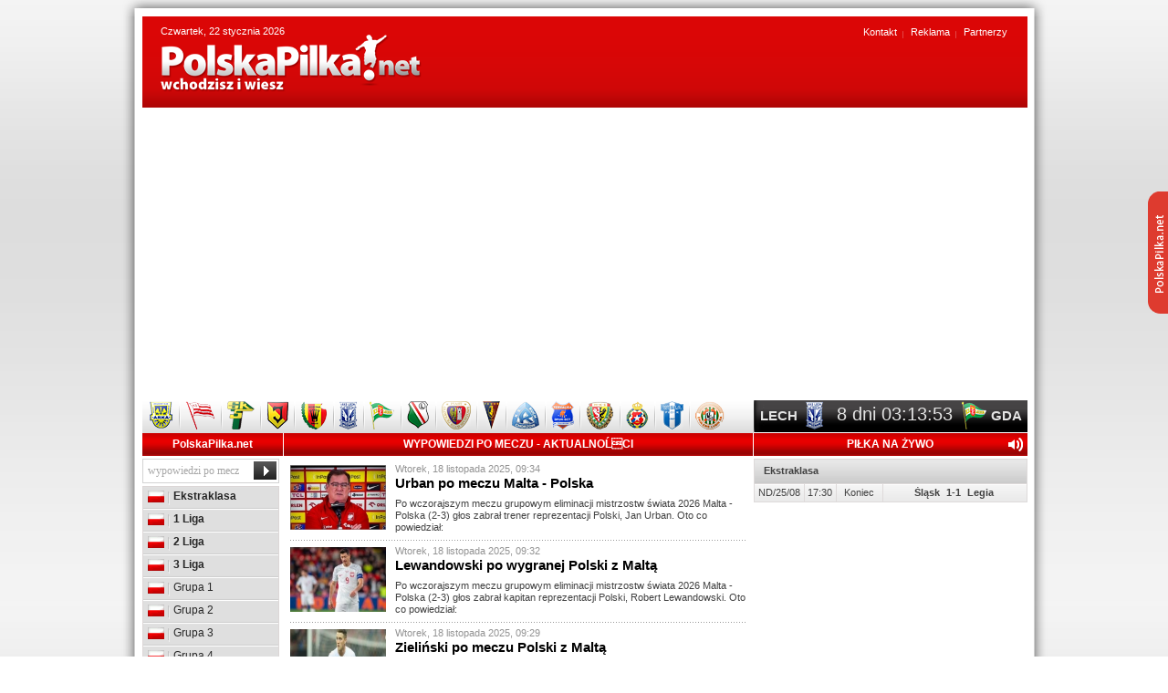

--- FILE ---
content_type: text/html
request_url: https://www.polskapilka.net/aktualnosci/?q=wypowiedzi%20po%20meczu&p=0
body_size: 9719
content:
<!DOCTYPE html PUBLIC "-//W3C//DTD XHTML 1.0 Strict//EN" "https://www.w3.org/TR/xhtml1/DTD/xhtml1-strict.dtd">
<html xmlns="https://www.w3.org/1999/xhtml" xml:lang="pl" lang="pl">
<head>
<title>wypowiedzi po meczu - AktualnoĹci - AktualnoĹci - PolskaPilka.net</title>
<meta name="Keywords" content="wypowiedzi po meczu, AktualnoĹci, AktualnoĹci, Portal Piłki Nożnej, PolskaPilka.net,  Liga Polska, Ekstraklasa, 1 liga, 2 liga, 3 liga, 4 liga, Tabele Piłkarskie, Terminarze Piłkarskie, Wyniki na żywo, Drużyny, Strzelcy. Polska Piłka Nożna, Polska Piłka" /><!-- PolskaPilka.net -->
<meta name="Description" content="Portal Piłki Nożnej - PolskaPilka.net - wchodzisz i wiesz. Liga Polska - Tabele, Terminarze, Wyniki na żywo, Drużyny, Strzelcy. Polska Piłka Nożna." /><!-- PolskaPilka.net -->
<meta name="Abstract" content="wypowiedzi po meczu, AktualnoĹci, AktualnoĹci, Portal Piłki Nożnej, PolskaPilka.net,  Liga Polska, Ekstraklasa, 1 liga, 2 liga, 3 liga, 4 liga, Tabele Piłkarskie, Terminarze Piłkarskie, Wyniki na żywo, Drużyny, Strzelcy. Polska Piłka Nożna, Polska Piłka" />
<meta name="Robots" content="index, follow" />
<meta name="Revisit-After" content="3 days" />
<meta name="Distribution" content="Global" />
<meta http-equiv="Content-Language" content="pl" />
<meta http-equiv="Content-Type" content="text/html; charset=iso-8859-2" />
<meta name="google-site-verification" content="BETQN4xF5fp3qNNPUjhK-kvX8btTnFLXSbXyrYraBoo" />

<script async src='https://pagead2.googlesyndication.com/pagead/js/adsbygoogle.js?client=ca-pub-8667127792986312' crossorigin='anonymous'></script>



<script async src='https://fundingchoicesmessages.google.com/i/pub-8667127792986312?ers=1' nonce='OT_xJdWHQczNZ4Vr7J012g'></script><script nonce='OT_xJdWHQczNZ4Vr7J012g'>(function() {function signalGooglefcPresent() {if (!window.frames['googlefcPresent']) {if (document.body) {const iframe = document.createElement('iframe'); iframe.style = 'width: 0; height: 0; border: none; z-index: -1000; left: -1000px; top: -1000px;'; iframe.style.display = 'none'; iframe.name = 'googlefcPresent'; document.body.appendChild(iframe);} else {setTimeout(signalGooglefcPresent, 0);}}}signalGooglefcPresent();})();</script>

<base href="https://www.polskapilka.net/" />
<link rel="stylesheet" href="system/theme/css/reset.css" type="text/css" />
<link rel="stylesheet" href="system/theme/css/style.css" type="text/css" />
<!--[if lt IE 8]><link rel="stylesheet" type="text/css" href="system/theme/css/ie7.css" /><![endif]-->
<!--[if IE]><link rel="stylesheet" type="text/css" href="system/theme/css/ie.css" /><![endif]-->
<link rel="shortcut icon" type="image/x-icon" href="system/theme/images/favicon.ico" />
<!-- jQuery -->
<script type="text/javascript" src="system/theme/js/jquery.tools.min.js"></script><script type="text/javascript" src="system/theme/js/loader.js"></script>
<script type="text/javascript">
$(document).ready(function() {
    var liveContentCurrent = [];

    loadLiveScore = function() {
        // set title (ajax)
        $.ajax({
            url  : 'live_min.php',
            data : {},
            type: "GET",
            dataType: 'json',
            beforeSend: function() {
                //animation loading
                //titleLoader
                //  .empty()
                //  .append('<img src="/images/ajaxloader-blue.gif" alt="loader" />');
            },
            success: function(json) {
                var template = '';
                for (var cat in json) {
                    for (var itemsObj in json[cat]) {
                        items = (json[cat][itemsObj]);
                        catName = items.title || '';

                        template += '<table class="table-na-zywo">';
                        template += '<tr><td class="td0" colspan="4">' + catName + '</td></tr>';

                        for (var item in items) {
                            item = items[item];
                            if (null == item) {
                                continue;
                            }
                            if (undefined == item.date || null == item) {
                                continue;
                            }

                            template += '<tr>';
                            template += '\
                                <td class="td1">' + item.date + '</td>\
                                <td class="td2">' + item.startTime + '</td>\
                                <td class="td3">' + item.time + '</td>\
                                <td class="td4">\
                                    <div class="popup-box" onclick="javascript:urlwindow(\'' + item.popupLink + '\',500,550)"> \
                                        <a class="popup-zoom" href="javascript:urlwindow(\'' + item.popupLink + '\',500,550)"></a>\
                                        <div class="f_left">' + item.fLeft + '</div>\
                                        <div class="result">' + item.result + '</div>\
                                        <div class="f_right">' + item.fRight + '</div>\
                                    </div>\
                                </td>';

                            template += '</tr>';
                        }

                        template += '</table>';
                    }
                }

                // update live score
                $('#live').html(template);

                return ;

                // load Current Live Content
                if (liveContentCurrent.length == 0) {
                    $("#live table .result .red").each(function(i, e) {
                        var leftTeam = $(e).parents(".popup-box").find(".f_left"),
                            rightTeam = $(e).parents(".popup-box").find(".f_right");

                        liveContentCurrent[leftTeam.text().replace(/[^a-zA-Z 0-9]+/g, "") + "-" + rightTeam.text().replace(/[^a-zA-Z 0-9]+/g, "")] = $(e).text();
                    });
                }
            },
            error: function(r) {
                //titleLoader
                //.empty()
                //.text('(connection error)').hide().fadeIn().css('color', 'red');
            }
        }); // end set title (ajax)
    }

    setInterval(function() {
        loadLiveScore();
        window.setTimeout(function() {
            checkLive(liveContentCurrent);
        }, 1000);
    }, 20000);

    // first run
    loadLiveScore();
    checkLive(liveContentCurrent);
});
</script>
<!-- Slider -->
<script type="text/javascript" src="system/theme/js/jquery.easing.1.3.js"></script>
<script type="text/javascript" src="system/theme/js/jquery.coda-slider-2.0.js"></script>
<script type="text/javascript">
$().ready(function() {
$('#coda-slider-1').codaSlider({
slideEaseDuration: 1,
dynamicArrows: false,
dynamicTabs: false
});
});
$().ready(function() {
$('#coda-slider-2').codaSlider({
slideEaseDuration: 1,
dynamicArrows: false,
dynamicTabs: false
});
});</script>

<!-- Galeria -->
<link rel="stylesheet" href="system/theme/prettyphoto/css/prettyPhoto.css" type="text/css" media="screen" title="prettyPhoto main stylesheet" />
<script src="system/theme/prettyphoto/js/jquery.prettyPhoto.js" type="text/javascript"></script>

<!-- Klikanie w formularz -->
<script type="text/javascript" src="system/theme/js/form.js"></script>
<script type="text/javascript">
$(document).ready(function() {
$('.form').clearField();
});
</script>

<!-- Odliczanie czasu -->
<script type="text/javascript"> dateFuture1 = new Date(2026,0,30,20,30,0); </script>
<script type="text/javascript" src="system/theme/js/time.js" ></script><script async src='https://www.googletagmanager.com/gtag/js?id=G-PZ640YJ3G9'></script>
<script>
  window.dataLayer = window.dataLayer || [];
  function gtag(){dataLayer.push(arguments);}
  gtag('js', new Date());

  gtag('config', 'G-PZ640YJ3G9');
</script>
</head>
<body>

<div class="description-home">
	<div class="inside">
<p>Portal pi?karski PolskaPilka.net - wchodzisz i wiesz. Rzetelne i pewne ?ród?o informacji z zakresu polskiej pi?ce no?nej.</p>
<p>Jak ma?o kto, dok?adnie ?ledzimy poczynania polskiej Ekstraklasy, ale szczeg?ólnie I, II, III oraz IV ligi. Naj?wie?sze doniesienia z polskich boisk pi?karskich, wyniki na ?ywo, aktualna tabela, najlepsi strzelcy, terminarz rozgrywek, komentarze - to wszystko po ka?dej kolejce znajdziecie na portalu polskapilka.net.</p>
<p>Uwag? swoj? skupiamy zarówno na rozgrywkach ligowych, jak równie? Pucharze Polski oraz polskiej reprezentacji pi?karskiej. Ca?y czas dostarczamy naj?wie?sze aktualno?ci z polskiego ?wiata pi?ki no?nej.</p>
<p>Terminarz rozgrywek, aktualna tabela, najlepsi strzelcy, wyniki na ?ywo - Pi?ka no?na w najlepszym wydaniu, to w?a?nie portal www.polskapilka.net. Po prostu wchodzisz i wiesz!</p>
<ul>
	<li>Ekstraklasa</li>
	<li>1 Liga Polska</li>
	<li>2 Liga Polska (wschodnia i zachodnia)</li>
	<li>3 Liga Polska</li>
	<li>4 Liga Polska</li>
	<li>Polska reprezentacja</li>
	<li>Puchar Polski</li>
</ul>

	</div>
</div>	


<div class="bg-container-top"></div>
<div class="bg-container">
<div class="bg-container-bottom">
<div id="auto-margin">


<div id="container"><div id="top">
<p class="date">Czwartek, 22 stycznia 2026</p>
<a class="logo" href="https://www.polskapilka.net/" title="Strona g????wna"><img src="system/theme/images/logo.png" alt="Strona g????wna" /></a>
<div class="fb-pp"><iframe src="https://www.facebook.com/plugins/like.php?href=https%3A%2F%2Fwww.facebook.com%2FPolskaPilka.net&amp;send=false&amp;layout=button_count&amp;width=200&amp;show_faces=false&amp;action=like&amp;colorscheme=light&amp;font=tahoma&amp;height=21" scrolling="no" frameborder="0" style="border:none; overflow:hidden; width:200px; height:21px;" allowTransparency="true"></iframe></div>
<ul>
<li><a href="strony/4/kontakt/">Kontakt</a></li>
<li><a href="strony/2/reklama/">Reklama</a></li>
<li><a href="strony/3/partnerzy/">Partnerzy</a></li>
</ul></div>
<div style="width:970px!important;margin-top:20px!important;margin-bottom: 20px!important;"><script async src="https://pagead2.googlesyndication.com/pagead/js/adsbygoogle.js?client=ca-pub-8667127792986312"
     crossorigin="anonymous"></script>
<!-- AS pod kalendarium -->
<ins class="adsbygoogle"
     style="display:block"
     data-ad-client="ca-pub-8667127792986312"
     data-ad-slot="9372719067"
     data-ad-format="auto"></ins>
<script>
     (adsbygoogle = window.adsbygoogle || []).push({});
</script></div>

<div id="nav"><ul class="club">
<li><a href="klub/18/arka-gdynia/" title="Arka Gdynia"><img src="system/theme/images/clubs/arka-gdynia.png" alt="Arka Gdynia" /></a></li>
<li><a href="klub/14/cracovia/" title="Cracovia"><img src="system/theme/images/clubs/cracovia.png" alt="Cracovia" /></a></li>
<li><a href="klub/22/bogdanka-leczna/" title="Górnik Łęczna"><img src="system/theme/images/clubs/bogdanka-leczna.png" alt="Górnik Łęczna" /></a></li>
<li><a href="klub/5/jagiellonia-bialystok/" title="Jagiellonia Białystok"><img src="system/theme/images/clubs/jagiellonia-bialystok.png" alt="Jagiellonia Białystok" /></a></li>
<li><a href="klub/13/korona-kielce/" title="Korona Kielce"><img src="system/theme/images/clubs/korona-kielce.png" alt="Korona Kielce" /></a></li>
<li><a href="klub/6/lech-poznan/" title="Lech Poznań"><img src="system/theme/images/clubs/lech-poznan.png" alt="Lech Poznań" /></a></li>
<li><a href="klub/9/lechia-gdansk/" title="Lechia Gdańsk"><img src="system/theme/images/clubs/lechia-gdansk.png" alt="Lechia Gdańsk" /></a></li>
<li><a href="klub/4/legia-warszawa/" title="Legia Warszawa"><img src="system/theme/images/clubs/legia-warszawa.png" alt="Legia Warszawa" /></a></li>
<li><a href="klub/28/piast-gliwice/" title="Piast Gliwice"><img src="system/theme/images/clubs/piast-gliwice.png" alt="Piast Gliwice" /></a></li>
<li><a href="klub/26/pogon-szczecin/" title="Pogoń Szczecin"><img src="system/theme/images/clubs/pogon-szczecin.png" alt="Pogoń Szczecin" /></a></li>
<li><a href="klub/1/ruch-chorzow/" title="Ruch Chorzów"><img src="system/theme/images/clubs/ruch-chorzow.png" alt="Ruch Chorzów" /></a></li>
<li><a href="klub/30/termalica-nieciecza/" title="Termalica Nieciecza"><img src="system/theme/images/clubs/termalica-nieciecza.png" alt="Termalica Nieciecza" /></a></li>
<li><a href="klub/3/slask-wroclaw/" title="Śląsk Wrocław"><img src="system/theme/images/clubs/slask-wroclaw.png" alt="Śląsk Wrocław" /></a></li>
<li><a href="klub/2/wisla-krakow/" title="Wisła Kraków"><img src="system/theme/images/clubs/wisla-krakow.png" alt="Wisła Kraków" /></a></li>
<li><a href="klub/25/wisla-plock/" title="Wisła Płock"><img src="system/theme/images/clubs/wisla-plock.png" alt="Wisła Płock" /></a></li>
<li><a href="klub/12/zaglebie-lubin/" title="Zagłębie Lublin"><img src="system/theme/images/clubs/zaglebie-lubin.png" alt="Zagłębie Lublin" /></a></li>
</ul><table class="clock">
<tr>
<td class="td1">LECH</td>
<td class="td2"><img src="system/theme/images/clubs/lech-poznan.png" alt="" /></td>
<td class="td3"><div id="time"></div></td>
<td class="td5"><img src="system/theme/images/clubs/lechia-gdansk.png" alt="" /></td>
<td class="td4">GDA</td>
</tr>
</table></div>


<div id="content">


<div class="box1">
<div class="polska-liga">
<h3><a href="https://www.polskapilka.net/" title="Strona g?ówna">PolskaPilka.net</a></h3>
<div class="search"><form action="news.php" method="get"><input type="text" class="form2" value="wypowiedzi po meczu" name="q" />
<input type="submit" class="submit" value="" />
</form>
</div>
<ul class="menu">

<li><a class="b" href="ekstraklasa/"><span class="pl"></span> Ekstraklasa</a></li>
<li><a class="b" href="1-liga/"><span class="pl"></span> 1 Liga</a></li>
<li><a class="b" href="2-liga/"><span class="pl"></span> 2 Liga</a></li>
<li><a class="b" href="grupa/3-liga/"><span class="pl"></span> 3 Liga</a></li>
<li><a href="3-liga-grupa-1/"><span class="pl"></span> Grupa 1</a></li>
<li><a href="3-liga-grupa-2/"><span class="pl"></span> Grupa 2</a></li>
<li><a href="3-liga-grupa-3/"><span class="pl"></span> Grupa 3</a></li>
<li><a href="3-liga-grupa-4/"><span class="pl"></span> Grupa 4</a></li>
<li><a class="b" href="grupa/4-liga/"><span class="pl"></span> 4 Liga</a></li>
<li><a class="b" href="reprezentacja/"><span class="pl"></span> Reprezentacja</a></li>
<li><a class="b" href="17/puchar-polski/"><span class="pl"></span> Puchar Polski</a></li>

</ul>
</div>

<div class="pilka-za-granica">
<h3>Pi?ka za granic?</h3>
<ul class="menu">

<li><a href="anglia/"><span class="eng"></span> Anglia</a></li>
<li><a href="francja/"><span class="fr"></span> Francja</a></li>
<li><a href="hiszpania/"><span class="es"></span> Hiszpania</a></li>
<li><a href="niemcy/"><span class="de"></span> Niemcy</a></li>
<li><a href="wlochy/"><span class="it"></span> Włochy</a></li>
<li><a href="17/liga-mistrzow/"><span class="eu"></span> Liga Mistrzów</a></li>
<li><a href="17/liga-europejska/"><span class="eu"></span> Liga Europejska</a></li>
<li><a href="mistrzostwa/4/katar-2022/"><span class="de"></span> EURO 2024</a></li>

</ul>
</div><div class="kalendarium">
<h3>Kalendarium</h3>
<ul class="claendar">
<li>
<a href="kalendarium/6274/g-abbott/">
<span class="age">21</span>
<span class="who">G. Abbott</span>
</a>
</li><li>
<a href="kalendarium/4681/j-abu-hanna/">
<span class="age">28</span>
<span class="who">J. Abu Hanna</span>
</a>
</li><li>
<a href="kalendarium/4076/b-bajorek/">
<span class="age">22</span>
<span class="who">B. Bajorek</span>
</a>
</li><li>
<a href="kalendarium/5431/s-chomicz/">
<span class="age">23</span>
<span class="who">S. Chomicz</span>
</a>
</li><li>
<a href="kalendarium/4232/m-dobrotka/">
<span class="age">41</span>
<span class="who">M. Dobrotka</span>
</a>
</li><li>
<a href="kalendarium/1830/p-drewek/">
<span class="age">30</span>
<span class="who">P. Drewek</span>
</a>
</li><li>
<a href="kalendarium/3341/j-jaroszynski/">
<span class="age">26</span>
<span class="who">J. Jaroszyński</span>
</a>
</li><li>
<a href="kalendarium/3516/g-kochalski/">
<span class="age">26</span>
<span class="who">G. Kochalski</span>
</a>
</li><li>
<a href="kalendarium/2403/j-kotarzewski/">
<span class="age">32</span>
<span class="who">J. Kotarzewski</span>
</a>
</li><li>
<a href="kalendarium/6174/p-kruszelnicki/">
<span class="age">23</span>
<span class="who">P. Kruszelnicki</span>
</a>
</li><li>
<a href="kalendarium/1860/d-kwiek/">
<span class="age">38</span>
<span class="who">D. Kwiek</span>
</a>
</li><li>
<a href="kalendarium/4526/m-lehaire/">
<span class="age">26</span>
<span class="who">M. Lehaire</span>
</a>
</li><li>
<a href="kalendarium/5818/k-lelek/">
<span class="age">23</span>
<span class="who">K. Lelek</span>
</a>
</li><li>
<a href="kalendarium/5836/a-majcenic/">
<span class="age">27</span>
<span class="who">A. Majcenić</span>
</a>
</li><li>
<a href="kalendarium/4910/t-matos/">
<span class="age">25</span>
<span class="who">T. Matos</span>
</a>
</li><li>
<a href="kalendarium/2391/k-matulka/">
<span class="age">33</span>
<span class="who">K. Matulka</span>
</a>
</li><li>
<a href="kalendarium/3965/j-mudra/">
<span class="age">36</span>
<span class="who">J. Mudra</span>
</a>
</li><li>
<a href="kalendarium/3168/m-nalepa/">
<span class="age">33</span>
<span class="who">M. Nalepa</span>
</a>
</li><li>
<a href="kalendarium/3165/d-oko/">
<span class="age">29</span>
<span class="who">D. Oko</span>
</a>
</li><li>
<a href="kalendarium/2165/k-sochan/">
<span class="age">30</span>
<span class="who">K. Sochań</span>
</a>
</li><li>
<a href="kalendarium/4612/p-starzynski/">
<span class="age">22</span>
<span class="who">P. Starzyński</span>
</a>
</li><li>
<a href="kalendarium/3252/m-sypek/">
<span class="age">28</span>
<span class="who">M. Sypek</span>
</a>
</li><li>
<a href="kalendarium/5370/d-welkowski/">
<span class="age">31</span>
<span class="who">D. Wełkowski</span>
</a>
</li><li>
<a href="kalendarium/2888/j-zmuda/">
<span class="age">29</span>
<span class="who">J. Żmuda</span>
</a>
</li>
</ul>
</div><div class="banner"><ins class="adsbygoogle"
     style="display:inline-block;width:160px;height:600px"
     data-ad-client="ca-pub-8667127792986312"
     data-ad-slot="8355922884"></ins>
<script>
     (adsbygoogle = window.adsbygoogle || []).push({});
</script></div></div>


<div class="box5"><h3>wypowiedzi po meczu - AktualnoĹci</h3><div class="w500"><ul class="news-subpage"><li><a href="aktualnosci/53902/urban-po-meczu-malta-polska/"><img src="images/news/53902_min.gif" alt="Urban po meczu Malta - Polska" /></a><div class="enter">
<span>Wtorek, 18 listopada 2025, 09:34</span>
<a href="aktualnosci/53902/urban-po-meczu-malta-polska/">Urban po meczu Malta - Polska</a>
<p>Po wczorajszym meczu grupowym eliminacji mistrzostw świata 2026 Malta - Polska (2-3) głos zabrał trener reprezentacji Polski, Jan Urban. Oto co powiedział:</p>
</div>
</li><li><a href="aktualnosci/53901/lewandowski-po-wygranej-polski-z-malta/"><img src="images/news/53901_min.gif" alt="Lewandowski po wygranej Polski z Maltą" /></a><div class="enter">
<span>Wtorek, 18 listopada 2025, 09:32</span>
<a href="aktualnosci/53901/lewandowski-po-wygranej-polski-z-malta/">Lewandowski po wygranej Polski z Maltą</a>
<p>Po wczorajszym meczu grupowym eliminacji mistrzostw świata 2026 Malta - Polska (2-3) głos zabrał kapitan reprezentacji Polski, Robert Lewandowski. Oto co powiedział:</p>
</div>
</li><li><a href="aktualnosci/53900/zielinski-po-meczu-polski-z-malta/"><img src="images/news/53900_min.gif" alt="Zieliński po meczu Polski z Maltą" /></a><div class="enter">
<span>Wtorek, 18 listopada 2025, 09:29</span>
<a href="aktualnosci/53900/zielinski-po-meczu-polski-z-malta/">Zieliński po meczu Polski z Maltą</a>
<p>Po wczorajszym meczu grupowym eliminacji mistrzostw świata 2026 Malta - Polska (2-3) głos zabrał pomocnik reprezentacji Polski, Piotr Zieliński. Oto co powiedział:</p>
</div>
</li><li><a href="aktualnosci/53880/lewandowski-po-meczu-polski-z-holandia/"><img src="images/news/53880_min.gif" alt="Lewandowski po meczu Polski z Holandią" /></a><div class="enter">
<span>Sobota, 15 listopada 2025, 10:51</span>
<a href="aktualnosci/53880/lewandowski-po-meczu-polski-z-holandia/">Lewandowski po meczu Polski z Holandią</a>
<p>Po wczorajszym meczu grupowym eliminacji mistrzostw świata 2026 Polska - Holandia (1-1) głos zabrał kapitan reprezentacji Polski, Robert Lewandowski. Oto co powiedział:</p>
</div>
</li><li><a href="aktualnosci/53879/urban-po-meczu-polska-holandia/"><img src="images/news/53879_min.gif" alt="Urban po meczu Polska - Holandia" /></a><div class="enter">
<span>Sobota, 15 listopada 2025, 09:03</span>
<a href="aktualnosci/53879/urban-po-meczu-polska-holandia/">Urban po meczu Polska - Holandia</a>
<p>Po wczorajszym meczu grupowym eliminacji mistrzostw świata 2026 Polska - Holandia (1-1) głos zabrał trener reprezentacji Polski, Jan Urban. Oto co powiedział:</p>
</div>
</li><li><a href="aktualnosci/53878/kaminski-po-remisie-polski-z-holandia/"><img src="images/news/53878_min.gif" alt="Kamiński po remisie Polski z Holandią" /></a><div class="enter">
<span>Sobota, 15 listopada 2025, 09:00</span>
<a href="aktualnosci/53878/kaminski-po-remisie-polski-z-holandia/">Kamiński po remisie Polski z Holandią</a>
<p>Po wczorajszym meczu grupowym eliminacji mistrzostw świata 2026 Polska - Holandia (1-1) głos zabrał pomocnik reprezentacji Polski, Jakub Kamiński. Oto co powiedział:</p>
</div>
</li><li><a href="aktualnosci/53877/zielinski-po-meczu-polski-z-holandia/"><img src="images/news/53877_min.gif" alt="Zieliński po meczu Polski z Holandią" /></a><div class="enter">
<span>Sobota, 15 listopada 2025, 08:57</span>
<a href="aktualnosci/53877/zielinski-po-meczu-polski-z-holandia/">Zieliński po meczu Polski z Holandią</a>
<p>Po wczorajszym meczu grupowym eliminacji mistrzostw świata 2026 Polska - Holandia (1-1) głos zabrał pomocnik reprezentacji Polski, Piotr Zieliński. Oto co powiedział:</p>
</div>
</li><li><a href="aktualnosci/53469/zielinski-po-wygranej-polski-z-nowa-zelandia/"><img src="images/news/53469_min.gif" alt="Zieliński po wygranej Polski z Nową Zelandią" /></a><div class="enter">
<span>Piątek, 10 października 2025, 09:15</span>
<a href="aktualnosci/53469/zielinski-po-wygranej-polski-z-nowa-zelandia/">Zieliński po wygranej Polski z Nową Zelandią</a>
<p>Po wczorajszym meczu towarzyskim Polska - Nowa Zelandia (1-0) głos zabrał pomocnik reprezentacji Polski, Piotr Zieliński. Oto co powiedział:</p>
</div>
</li><li><a href="aktualnosci/53468/kozlowski-po-meczu-polska-nowa-zelandia/"><img src="images/news/53468_min.gif" alt="Kozłowski po meczu Polska - Nowa Zelandia" /></a><div class="enter">
<span>Piątek, 10 października 2025, 09:11</span>
<a href="aktualnosci/53468/kozlowski-po-meczu-polska-nowa-zelandia/">Kozłowski po meczu Polska - Nowa Zelandia</a>
<p>Po wczorajszym meczu towarzyskim Polska - Nowa Zelandia (1-0) głos zabrał pomocnik reprezentacji Polski, Kacper Kozłowski. Oto co powiedział:</p>
</div>
</li><li><a href="aktualnosci/53470/urban-po-meczu-z-nowa-zelandia/"><img src="images/news/53470_min.gif" alt="Urban po meczu z Nową Zelandią" /></a><div class="enter">
<span>Piątek, 10 października 2025, 08:17</span>
<a href="aktualnosci/53470/urban-po-meczu-z-nowa-zelandia/">Urban po meczu z Nową Zelandią</a>
<p>Po wczorajszym meczu towarzyskim Polska - Nowa Zelandia (1-0) głos zabrał trener reprezentacji Polski, Jan Urban. Oto co powiedział:</p>
</div>
</li><li><a href="aktualnosci/53187/gasparik-po-meczu-rakow-gornik/"><img src="images/news/53187_min.gif" alt="Gasparik po meczu Raków - Górnik" /></a><div class="enter">
<span>Wtorek, 16 września 2025, 09:34</span>
<a href="aktualnosci/53187/gasparik-po-meczu-rakow-gornik/">Gasparik po meczu Raków - Górnik</a>
<p>Po wczorajszym meczu 8. kolejki Ekstraklasy Raków Częstochowa - Górnik Zabrze (0-1) głos zabrał trener Górnika, Michal Gasparik. Oto co powiedział:</p>
</div>
</li><li><a href="aktualnosci/53186/papszun-po-przegranej-rakowa-z-gornikiem/"><img src="images/news/53186_min.gif" alt="Papszun po przegranej Rakowa z Górnikiem" /></a><div class="enter">
<span>Wtorek, 16 września 2025, 09:31</span>
<a href="aktualnosci/53186/papszun-po-przegranej-rakowa-z-gornikiem/">Papszun po przegranej Rakowa z Górnikiem</a>
<p>Po wczorajszym meczu 8. kolejki Ekstraklasy Raków Częstochowa - Górnik Zabrze (0-1) głos zabrał trener Rakowa, Marek Papszun. Oto co powiedział:</p>
</div>
</li><li><a href="aktualnosci/53100/bednarek-po-wygranej-polski-z-finlandia/"><img src="images/news/53100_min.gif" alt="Bednarek po wygranej Polski z Finlandią" /></a><div class="enter">
<span>Poniedziałek, 08 września 2025, 11:12</span>
<a href="aktualnosci/53100/bednarek-po-wygranej-polski-z-finlandia/">Bednarek po wygranej Polski z Finlandią</a>
<p>Po wczorajszym meczu grupowym eliminacji mistrzostw świata 2026 Polska - Finlandia (3-1) głos zabrał obrońca reprezentacji Polski, Jan Bednarek. Oto co powiedział:</p>
</div>
</li><li><a href="aktualnosci/53099/kaminski-po-meczu-polski-z-finlandia/"><img src="images/news/53099_min.gif" alt="Kamiński po meczu Polski z Finlandią" /></a><div class="enter">
<span>Poniedziałek, 08 września 2025, 10:51</span>
<a href="aktualnosci/53099/kaminski-po-meczu-polski-z-finlandia/">Kamiński po meczu Polski z Finlandią</a>
<p>Po wczorajszym meczu grupowym eliminacji mistrzostw świata 2026 Polska - Finlandia (3-1) głos zabrał pomocnik reprezentacji Polski, Jakub Kamiński. Oto co powiedział:</p>
</div>
</li><li><a href="aktualnosci/53098/urban-po-wygranej-z-finlandia/"><img src="images/news/53098_min.gif" alt="Urban po wygranej z Finlandią" /></a><div class="enter">
<span>Poniedziałek, 08 września 2025, 08:47</span>
<a href="aktualnosci/53098/urban-po-wygranej-z-finlandia/">Urban po wygranej z Finlandią</a>
<p>Po wczorajszym meczu grupowym eliminacji mistrzostw świata 2026 Polska - Finlandia (3-1) głos zabrał trener reprezentacji Polski, Jan Urban. Oto co powiedział:</p>
</div>
</li></ul><table class="page"><tr><td><div class="S_page"><a href="aktualnosci/?q=wypowiedzi po meczu&p=0#comm" class="S_page_current">1</a> <a href="aktualnosci/?q=wypowiedzi po meczu&p=1#comm" class="S_page_link">2</a> <a href="aktualnosci/?q=wypowiedzi po meczu&p=2#comm" class="S_page_link">3</a> <span class="S_page_text"> &nbsp; ... &nbsp; </span><a href="aktualnosci/?q=wypowiedzi po meczu&p=30#comm" class="S_page_link">31</a> <a href="aktualnosci/?q=wypowiedzi po meczu&p=31#comm" class="S_page_link">32</a> <a href="aktualnosci/?q=wypowiedzi po meczu&p=32#comm" class="S_page_link">33</a> <a href="aktualnosci/?q=wypowiedzi po meczu&p=1#comm" class="S_page_link r">&raquo;</a> </div></td></tr></table></div></div>


<div class="box4"><div class="na-zywo">
<h3>Piłka na żywo<img id="speakerOnOff" class="speaker-on-off" src="system/theme/images/speaker-on.png" /></h3>
<div id="live"></div>
</div><div class="banner"><ins class="adsbygoogle"
     style="display:inline-block;width:300px;height:600px"
     data-ad-client="ca-pub-8667127792986312"
     data-ad-slot="4201055450"></ins>
<script>
     (adsbygoogle = window.adsbygoogle || []).push({});
</script></div><div class="tabela"><h3>PKO Ekstraklasa <a href="grupa/482/pko-ekstraklasa/">więcej</a></h3><table class="table-ligowa"><tr class="title">
<td></td><td class="td1"></td><td>M</td><td>Pkt</td><td>Br</td>
</tr><tr class="tabm"><td>1</td><td class="td2"><a href="klub/25/wisla-plock/">Wisła Płock</a></td><td>18</td><td class="td4">30</td><td>21-12</td></tr><tr class="tabm"><td>2</td><td class="td2"><a href="klub/7/gornik-zabrze/">Górnik Zabrze</a></td><td>18</td><td class="td4">30</td><td>29-24</td></tr><tr class="tabu"><td>3</td><td class="td2"><a href="klub/5/jagiellonia-bialystok/">Jagiellonia Białystok</a></td><td>17</td><td class="td4">29</td><td>29-21</td></tr><tr class="tabu"><td>4</td><td class="td2"><a href="klub/62/rakow-czestochowa/">Raków Częstochowa</a></td><td>18</td><td class="td4">29</td><td>26-23</td></tr><tr><td>5</td><td class="td2"><a href="klub/12/zaglebie-lubin/">Zagłębie Lubin</a></td><td>18</td><td class="td4">28</td><td>31-24</td></tr><tr><td>6</td><td class="td2"><a href="klub/14/cracovia/">Cracovia</a></td><td>18</td><td class="td4">27</td><td>25-21</td></tr><tr><td>7</td><td class="td2"><a href="klub/138/radomiak-radom/">Radomiak Radom</a></td><td>18</td><td class="td4">26</td><td>35-30</td></tr><tr><td>8</td><td class="td2"><a href="klub/6/lech-poznan/">Lech Poznań</a></td><td>17</td><td class="td4">26</td><td>29-26</td></tr><tr><td>9</td><td class="td2"><a href="klub/13/korona-kielce/">Korona Kielce</a></td><td>18</td><td class="td4">24</td><td>21-19</td></tr><tr><td>10</td><td class="td2"><a href="klub/26/pogon-szczecin/">Pogoń Szczecin</a></td><td>18</td><td class="td4">21</td><td>28-32</td></tr><tr><td>11</td><td class="td2"><a href="klub/74/motor-lublin/">Motor Lublin</a></td><td>18</td><td class="td4">21</td><td>23-28</td></tr><tr><td>12</td><td class="td2"><a href="klub/18/arka-gdynia/">Arka Gdynia</a></td><td>18</td><td class="td4">21</td><td>15-32</td></tr><tr><td>13</td><td class="td2"><a href="klub/9/lechia-gdansk/">Lechia Gdańsk</a></td><td>18</td><td class="td4">20</td><td>37-37</td></tr><tr><td>14</td><td class="td2"><a href="klub/28/piast-gliwice/">Piast Gliwice</a></td><td>17</td><td class="td4">20</td><td>19-19</td></tr><tr><td>15</td><td class="td2"><a href="klub/10/widzew-lodz/">Widzew Łódź</a></td><td>18</td><td class="td4">20</td><td>26-28</td></tr><tr class="tabf"><td>16</td><td class="td2"><a href="klub/23/gks-katowice/">GKS Katowice</a></td><td>17</td><td class="td4">20</td><td>23-28</td></tr><tr class="tabf"><td>17</td><td class="td2"><a href="klub/4/legia-warszawa/">Legia Warszawa</a></td><td>18</td><td class="td4">19</td><td>19-21</td></tr><tr class="tabf"><td>18</td><td class="td2"><a href="klub/30/termalica-nieciecza/">Termalica Nieciecza </a></td><td>18</td><td class="td4">19</td><td>24-35</td></tr></table></div><div class="kolejka"><div class="coda-slider-wrapper">
<div id="coda-nav-1" class="coda-nav">
<ul><li class="tab1"><a href="#1">Ostatnia kolejka</a></li><li class="tab2"><a href="#2">Nastpna kolejka</a></li></ul>
</div>
<div class="coda-slider preload" id="coda-slider-1"><div class="panel">
<div class="panel-wrapper">
<table class="table-slider"><tr>
<td class="td1">PT/05/12</td>
<td class="td2">20:30</td>
<td class="td3">
<a href="aktualnosci/54099/ekstraklasa-niespodzianka-i-7-goli-w-gdansku-lechia-zagrala-z-gornikiem/" title="Ekstraklasa: Niespodzianka i 7 goli w Gdańsku. Lechia zagrała z Górnikiem"><div class="f_left">Lechia G.</div>
<div class="result">5-2</div>
<div class="f_right">Górnik Z.</div></a>
</td>
</tr><tr>
<td class="td1">SO/06/12</td>
<td class="td2">12:15</td>
<td class="td3">
<a href="aktualnosci/54104/ekstraklasa-arka-wygrala-z-motorem/" title="Ekstraklasa: Arka wygrała z Motorem"><div class="f_left">Arka G.</div>
<div class="result">1-0</div>
<div class="f_right">Motor L.</div></a>
</td>
</tr><tr>
<td class="td1">SO/06/12</td>
<td class="td2">14:45</td>
<td class="td3">
<a href="aktualnosci/54105/ekstraklasa-4-gole-w-meczu-pogon-radomiak/" title="Ekstraklasa: 4 gole w meczu Pogoń - Radomiak"><div class="f_left">Pogoń S.</div>
<div class="result">2-2</div>
<div class="f_right">Radomiak R.</div></a>
</td>
</tr><tr>
<td class="td1">SO/06/12</td>
<td class="td2">17:30</td>
<td class="td3">
<a href="aktualnosci/54109/ekstraklasa-zaglebie-za-mocne-dla-widzewa/" title="Ekstraklasa: Zagłębie za mocne dla Widzewa"><div class="f_left">Zagłębie L.</div>
<div class="result">2-1</div>
<div class="f_right">Widzew Ł.</div></a>
</td>
</tr><tr>
<td class="td1">SO/06/12</td>
<td class="td2">20:15</td>
<td class="td3">
<a href="aktualnosci/54110/ekstraklasa-legia-zgubila-punkty-z-piastem/" title="Ekstraklasa: Legia zgubiła punkty z Piastem"><div class="f_left">Piast G.</div>
<div class="result">2-0</div>
<div class="f_right">Legia W.</div></a>
</td>
</tr><tr>
<td class="td1">ND/07/12</td>
<td class="td2">12:15</td>
<td class="td3">
<a href="aktualnosci/54118/ekstraklasa-niespodzianka-w-meczu-jagiellonii/" title="Ekstraklasa: Niespodzianka w meczu Jagiellonii"><div class="f_left">Termalica N.</div>
<div class="result">2-1</div>
<div class="f_right">Jagiellonia B.</div></a>
</td>
</tr><tr>
<td class="td1">ND/07/12</td>
<td class="td2">14:45</td>
<td class="td3">
<a href="aktualnosci/54121/ekstraklasa-4-gole-w-meczu-cracovia-lech/" title="Ekstraklasa: 4 gole w meczu Cracovia - Lech"><div class="f_left">Cracovia</div>
<div class="result">2-2</div>
<div class="f_right">Lech P.</div></a>
</td>
</tr><tr>
<td class="td1">ND/07/12</td>
<td class="td2">17:30</td>
<td class="td3">
<a href="aktualnosci/54122/ekstraklasa-rakow-pokonal-gks-katowice/" title="Ekstraklasa: Raków pokonał GKS Katowice"><div class="f_left">Raków C.</div>
<div class="result">1-0</div>
<div class="f_right">GKS K.</div></a>
</td>
</tr><tr>
<td class="td1">PN/08/12</td>
<td class="td2">19:00</td>
<td class="td3">
<a href="aktualnosci/54135/ekstraklasa-remis-korony-z-wisla/" title="Ekstraklasa: Remis Korony z Wisłą"><div class="f_left">Korona K.</div>
<div class="result">1-1</div>
<div class="f_right">Wisła P.</div></a>
</td>
</tr></table>
</div>
</div><div class="panel">
<div class="panel-wrapper">
<table class="table-slider"><tr>
<td class="td1">PT/30/01</td>
<td class="td2">18:00</td>
<td class="td3">
<div class="f_left">Zagłębie L.</div>
<div class="result">-</div>
<div class="f_right">GKS K.</div>
</td>
</tr><tr>
<td class="td1">PT/30/01</td>
<td class="td2">20:30</td>
<td class="td3">
<div class="f_left">Radomiak R.</div>
<div class="result">-</div>
<div class="f_right">Arka G.</div>
</td>
</tr><tr>
<td class="td1">SO/31/01</td>
<td class="td2">14:45</td>
<td class="td3">
<div class="f_left">Górnik Z.</div>
<div class="result">-</div>
<div class="f_right">Piast G.</div>
</td>
</tr><tr>
<td class="td1">SO/31/01</td>
<td class="td2">17:30</td>
<td class="td3">
<div class="f_left">Widzew Ł.</div>
<div class="result">-</div>
<div class="f_right">Jagiellonia B.</div>
</td>
</tr><tr>
<td class="td1">SO/31/01</td>
<td class="td2">20:15</td>
<td class="td3">
<div class="f_left">Lech P.</div>
<div class="result">-</div>
<div class="f_right">Lechia G.</div>
</td>
</tr><tr>
<td class="td1">ND/01/02</td>
<td class="td2">12:15</td>
<td class="td3">
<div class="f_left">Motor L.</div>
<div class="result">-</div>
<div class="f_right">Pogoń S.</div>
</td>
</tr><tr>
<td class="td1">ND/01/02</td>
<td class="td2">14:45</td>
<td class="td3">
<div class="f_left">Wisła P.</div>
<div class="result">-</div>
<div class="f_right">Raków C.</div>
</td>
</tr><tr>
<td class="td1">ND/01/02</td>
<td class="td2">17:30</td>
<td class="td3">
<div class="f_left">Legia W.</div>
<div class="result">-</div>
<div class="f_right">Korona K.</div>
</td>
</tr><tr>
<td class="td1">PN/02/02</td>
<td class="td2">19:00</td>
<td class="td3">
<div class="f_left">Termalica N.</div>
<div class="result">-</div>
<div class="f_right">Cracovia</div>
</td>
</tr></table>
</div>
</div></div>
</div><table class="go-to">
<tr><td><a href="grupa/483/1-liga/"><span class="pl"></span> 1 Liga</a></td><td><a href="grupa/484/2-liga-zachod/"><span class="pl"></span> 2 Liga z.</a></td>
<td><a href="grupa/484/2-liga-wschod/"><span class="pl"></span> 2 Liga w.</a></td>
</tr>
</table>
</div><div class="pilka-tv">
<h3>Piłka w telewizji</h3>
<div class="coda-slider-wrapper">
<div id="coda-nav-2" class="coda-nav">
<ul><li class="tab1"><a href="#1">Czwartek, 22 styczeń</a></li><li class="tab2"><a href="#2">Piątek, 23 styczeń</a></li></ul>
</div>
<div class="coda-slider preload" id="coda-slider-2"><div class="panel">
<div class="panel-wrapper">
<table class="table-slider">
<tr>
<td class="td1">18:45</td>
<td class="td2">Premium 2</td>
<td class="td3">LE: Fenerbahce - Aston Villa (na żywo)</td>
</tr>
</table>
</div>
</div><div class="panel">
<div class="panel-wrapper">
<table class="table-slider">
<tr>
<td class="td1">20:45</td>
<td class="td2">Premium 1</td>
<td class="td3">Pisa - Inter (na żywo)</td>
</tr>
</table>
</div>
</div></div>
</div>
</div><div class="banner"><ins class="adsbygoogle"
     style="display:inline-block;width:300px;height:600px"
     data-ad-client="ca-pub-8667127792986312"
     data-ad-slot="3333313454"></ins>
<script>
     (adsbygoogle = window.adsbygoogle || []).push({});
</script></div>
</div>
</div>
</div>
</div>
</div>
</div>
<div id="auto-margin">
<div id="container" style="width:970px!important;margin-top:20px!important;margin-bottom: 20px!important;"><ins class="adsbygoogle"
     style="display:inline-block;width:970px;height:300px"
     data-ad-client="ca-pub-8667127792986312"
     data-ad-slot="7757157085"></ins>
<script>
     (adsbygoogle = window.adsbygoogle || []).push({});
</script></div>
</div>
<div id="adv-footer">
	<div class="adv-footer-center">
		<div class="adv-footer-list first border">
			<h6>4 liga Polska</h6>
			<ul>
				<li><a href="https://www.polskapilka.net/4-liga-dolnoslaska-wschod/">4 Liga Dolnośląska</a></li>
                               
			        <li><a href="https://www.polskapilka.net/4-liga-kujawsko-pomorska/">4 Liga Kuj. Pomorska</a></li>
				<li><a href="https://www.polskapilka.net/4-liga-lubelska-grupa-1/">4 Liga Lubelska</a></li>
				<li><a href="https://www.polskapilka.net/4-liga-lubuska/">4 Liga Lubuska</a></li>	
				<li><a href="https://www.polskapilka.net/4-liga-lodzka/">4 Liga Łódzka</a></li>	
				<li><a href="https://www.polskapilka.net/4-liga-malopolska-wschod/">4 Liga Małopolska</a></li>
				
				<li><a href="https://www.polskapilka.net/4-liga-mazowiecka-grupa-1/">4 Liga Mazowiecka</a></li>
				
				<li><a href="https://www.polskapilka.net/4-liga-opolska/">4 Liga Opolska</a></li>
				<li><a href="https://www.polskapilka.net/4-liga-podkarpacka/">4 Liga Podkarpacka</a></li>
				<li><a href="https://www.polskapilka.net/4-liga-podlaska/">4 Liga Podlaska</a></li>
				<li><a href="https://www.polskapilka.net/4-liga-pomorska/">4 Liga Pomorska</a></li>
				<li><a href="https://www.polskapilka.net/4-liga-slaska-grupa-1/">4 Liga Śląska</a>
				
				<li><a href="https://www.polskapilka.net/4-liga-swietokrzyska/">4 Liga Świętokrzyska</a>
				<li><a href="https://www.polskapilka.net/4-liga-warminsko-mazurska/">4 Liga Warm. Mazurska</a>
				<li><a href="https://www.polskapilka.net/4-liga-wielkopolska/">4 Liga Wielkopolska</a>
				<li><a href="https://www.polskapilka.net/4-liga-zachodniopomorska/">4 Liga Zachodniopom.</a>

			</ul>
			
		</div>
		<div class="adv-footer-list border">
			<h6>Kluby</h6>
			<ul class="f-left">	
				<li><a href="https://www.polskapilka.net/klub/14/cracovia/">Cracovia</a></li>		
				<li><a href="https://www.polskapilka.net/klub/23/gks-katowice/">GKS Katowice</a></li>	
				<li><a href="https://www.polskapilka.net/klub/22/bogdanka-leczna/">Górnik Łęczna</a></li>					
				<li><a href="https://www.polskapilka.net/klub/7/gornik-zabrze/">Górnik Zabrze</a></li>
				<li><a href="https://www.polskapilka.net/klub/5/jagiellonia-bialystok/">Jagiellonia Białystok</a></li>		
				<li><a href="https://www.polskapilka.net/klub/13/korona-kielce/">Korona Kielce</a></li>				
				<li><a href="https://www.polskapilka.net/klub/6/lech-poznan/">Lech Poznań</a></li>
				<li><a href="https://www.polskapilka.net/klub/9/lechia-gdansk/">Lechia Gdańsk</a></li>	

			</ul>	
			<ul class="f-right">
				<li><a href="https://www.polskapilka.net/klub/9/lechia-gdansk/">Legia Warszawa</a></li>
				<li><a href="https://www.polskapilka.net/klub/28/piast-gliwice/">Piast Gliwice</a></li>				
				<li><a href="https://www.polskapilka.net/klub/15/podbeskidzie-bielsko-biala/">Podbeskidzie</a></li>	
				<li><a href="https://www.polskapilka.net/klub/26/pogon-szczecin/">Pogoń Szczecin</a></li>					
				<li><a href="https://www.polskapilka.net/klub/1/ruch-chorzow/">Ruch Chorzów</a></li>		
				<li><a href="https://www.polskapilka.net/klub/3/slask-wroclaw/">Śląsk Wrocław</a></li>		
				<li><a href="https://www.polskapilka.net/klub/2/wisla-krakow/">Wisła Kraków</a></li>			
				<li><a href="https://www.polskapilka.net/klub/24/zawisza-bydgoszcz/">Zawisza Bydgoszcz</a></li>
			</ul>
		</div>	
		
		<div class="adv-footer-list">
			<h6></h6>
			<ul class="f-left">
				<li><a href="https://www.polskapilka.net/klub/18/arka-gdynia/">Arka Gdynia</a></li>
				<li><a href="https://www.polskapilka.net/klub/62/rakow-czestochowa/">Raków Częstochowa</a></li>				
				<li><a href="https://www.polskapilka.net/klub/74/motor-lublin/">Motor Lublin</a></li>	
				<li><a href="https://www.polskapilka.net/klub/61/chrobry-glogow/">Chrobry Głogów</a></li>				
				<li><a href="https://www.polskapilka.net/klub/16/lks-lodz/">ŁKS Łódź</a></li>
				<li><a href="https://www.polskapilka.net/klub/8/polonia-warszawa/">Polonia Warszawa</a></li>
				<li><a href="https://www.polskapilka.net/klub/23/gks-katowice/">GKS Katowice</a></li>
				<li><a href="https://www.polskapilka.net/klub/57/gks-tychy/">GKS Tychy</a></li>
				<li><a href="https://www.polskapilka.net/klub/51/miedz-legnica/">Miedź Legnica</a></li>		
			</ul>			
			<ul class="f-right">				
				<li><a href="https://www.polskapilka.net/klub/138/radomiak-radom/">Radomiak Radom</a></li>					
				<li><a href="https://www.polskapilka.net/klub/65/Zagłębie-Sosnowiec/">Zagłębie Sosnowiec</a></li>	
				<li><a href="https://www.polskapilka.net/klub/29/sandecja-nowy-sacz/">Sandecja Nowy Sącz</a></li>	
				<li><a href="https://www.polskapilka.net/klub/35/stomil-olsztyn/">Stomil Olsztyn</a></li>	
				<li><a href="https://www.polskapilka.net/klub/30/termalica-nieciecza/">Termalica Nieciecza</a></li>
				<li><a href="https://www.polskapilka.net/klub/10/widzew-lodz/">Widzew Łódź</a></li>
				<li><a href="https://www.polskapilka.net/klub/17/polonia-bytom/">Polonia Bytom</a></li>				
				<li><a href="https://www.polskapilka.net/klub/25/wisla-plock/">Wisła Płock</a></li>
				<li><a href="https://www.polskapilka.net/klub/12/zaglebie-lubin/">Zagłębie Lubin</a></li>					
			</ul>
		</div>		
	</div>
</div>
		
<div class="adv-footer-bottom">
	<div class="adv-footer-center">
	<a class="adv-footer-fb" href="https://www.facebook.com/PolskaPilka.net">Polska Piłka na Facebook<img src="https://www.polskapilka.net/system/theme/images/adv-footer-fb.png" alt=""></a>
	<ul>
		<li><a href="https://www.polskapilka.net/">Strona główna</a></li>
		<li><a href="https://www.polskapilka.net/strony/4/kontakt/">Kontakt</a></li>
		<li><a href="https://www.polskapilka.net/strony/2/reklama/">Reklama</a></li>
		<li><a href="https://www.polskapilka.net/strony/3/partnerzy/">Partnerzy</a></li>
<li><a href="https://www.cenynaswiecie.pl/" title="Ceny na świecie">Ceny na świecie</a></li>
	</ul>
	</div>
</div>
		
<div class="adv-footer-copyright">	
	<div class="copyright">Copyright  2011 <a href="https://www.polskapilka.net/">Piłka Nożna</a> - Portal PolskaPilka.net. Wszelkie prawa zastrzeżone. </div>
	<div class="author">
		<p>Zrealizowane przez:</p> <a class="tebim" href="http://www.tebim.pro" title="">http://www.tebim.pro</a>
	</div>
</div>	<script type="text/javascript">

  var _gaq = _gaq || [];
  _gaq.push(['_setAccount', 'UA-25336168-1']);
  _gaq.push(['_trackPageview']);

  (function() {
    var ga = document.createElement('script'); ga.type = 'text/javascript'; ga.async = true;
    ga.src = ('https:' == document.location.protocol ? 'https://ssl' : 'http://www') + '.google-analytics.com/ga.js';
    var s = document.getElementsByTagName('script')[0]; s.parentNode.insertBefore(ga, s);
  })();

</script>

<script src="system/theme/js/audio.js?ver=1.1.1" type="text/javascript"></script>
<script type="text/javascript" src="system/theme/js/komix.js" ></script>
<div style="display: none;" id="audioGool"></div><!-- iBILLBOARD Ad Server one2many code -->
<!-- HowTo: All the ad codes must be above this code! -->
<!-- HowTo: It is good idea to place this code just below the last ad code. -->
<script type="text/javascript" charset="utf-8" src="https://go.goldbachpoland.bbelements.com/bb/bb_one2n.js"></script>
<script type="text/javascript">/* <![CDATA[ */
bmone2n.addPosition("5945.2.1.30","");
bmone2n.addPosition("5945.2.1.31","");
bmone2n.addPosition("5945.2.1.36","");
bmone2n.getAd("go.goldbachpoland.bbelements.com","",""+(typeof(bburlparam)=="string"?"&"+bburlparam:""),"utf-8");
/* ]]> */</script>
<div id="bmone2t-5945.2.1.30" style="display:none"><script type="text/javascript">/* <![CDATA[ */ bmone2n.makeAd("5945.2.1.30"); /* ]]> */</script></div>
<div id="bmone2t-5945.2.1.31" style="display:none"><script type="text/javascript">/* <![CDATA[ */ bmone2n.makeAd("5945.2.1.31"); /* ]]> */</script></div>
<div id="bmone2t-5945.2.1.36" style="display:none"><script type="text/javascript">/* <![CDATA[ */ bmone2n.makeAd("5945.2.1.36"); /* ]]> */</script></div>
<script type="text/javascript">/* <![CDATA[ */ bmone2n.moveAd(); /* ]]> */</script>
<script>(function(d, s, id) {
  var js, fjs = d.getElementsByTagName(s)[0];
  if (d.getElementById(id)) return;
  js = d.createElement(s); js.id = id;
  js.src = "https://connect.facebook.net/pl_PL/all.js#xfbml=1";
  fjs.parentNode.insertBefore(js, fjs);
}(document, 'script', 'facebook-jssdk'));</script>
<div id="fb-root"></div>
<script defer src="https://static.cloudflareinsights.com/beacon.min.js/vcd15cbe7772f49c399c6a5babf22c1241717689176015" integrity="sha512-ZpsOmlRQV6y907TI0dKBHq9Md29nnaEIPlkf84rnaERnq6zvWvPUqr2ft8M1aS28oN72PdrCzSjY4U6VaAw1EQ==" data-cf-beacon='{"version":"2024.11.0","token":"42b9b37255a14eb9814e8a546bb5285e","r":1,"server_timing":{"name":{"cfCacheStatus":true,"cfEdge":true,"cfExtPri":true,"cfL4":true,"cfOrigin":true,"cfSpeedBrain":true},"location_startswith":null}}' crossorigin="anonymous"></script>
</body>
</html>

--- FILE ---
content_type: text/html; charset=utf-8
request_url: https://www.google.com/recaptcha/api2/aframe
body_size: 268
content:
<!DOCTYPE HTML><html><head><meta http-equiv="content-type" content="text/html; charset=UTF-8"></head><body><script nonce="uBZLeulMudzAXthGYyF8QQ">/** Anti-fraud and anti-abuse applications only. See google.com/recaptcha */ try{var clients={'sodar':'https://pagead2.googlesyndication.com/pagead/sodar?'};window.addEventListener("message",function(a){try{if(a.source===window.parent){var b=JSON.parse(a.data);var c=clients[b['id']];if(c){var d=document.createElement('img');d.src=c+b['params']+'&rc='+(localStorage.getItem("rc::a")?sessionStorage.getItem("rc::b"):"");window.document.body.appendChild(d);sessionStorage.setItem("rc::e",parseInt(sessionStorage.getItem("rc::e")||0)+1);localStorage.setItem("rc::h",'1769102165653');}}}catch(b){}});window.parent.postMessage("_grecaptcha_ready", "*");}catch(b){}</script></body></html>

--- FILE ---
content_type: application/javascript; charset=utf-8
request_url: https://fundingchoicesmessages.google.com/f/AGSKWxUl6PbNTZDcrfozh4c1KEYX7h-sXPZUiTUZJHcwpfbzFE4wu0Z7ADuXmBB9n97WZR7nZHr2UGvL_ZEGFncIlR3N8n1HshB9j8oK2RjuGW7bHcHp_b9lIXIsrCPb5GxJfynPMPlDE3jDZHtQ3pLoayD1BisgHTuv3hfHEzsOcNa_rxo2mJ3v1wasUusL/_/ero_line_/popunder./160_600./imgAdITN./horizontal_ad.
body_size: -1290
content:
window['509e3f02-cf39-46a1-977b-949d593e460a'] = true;

--- FILE ---
content_type: application/javascript
request_url: https://www.polskapilka.net/system/theme/prettyphoto/js/jquery.prettyPhoto.js
body_size: 4709
content:
/* ------------------------------------------------------------------------
 * Class: prettyPhoto
 * Use: Lightbox clone for jQuery
 * Author: Stephane Caron (http://www.no-margin-for-errors.com)
 * Version: 3.0.1
 * ------------------------------------------------------------------------- */

(function($){$.prettyPhoto={version:'3.0'};$.fn.prettyPhoto=function(pp_settings){pp_settings=jQuery.extend({animation_speed:'fast',slideshow:false,autoplay_slideshow:false,opacity:0.80,show_title:true,allow_resize:true,default_width:500,default_height:344,counter_separator_label:'/',theme:'facebook',hideflash:false,wmode:'opaque',autoplay:true,modal:false,overlay_gallery:true,keyboard_shortcuts:true,changepicturecallback:function(){},callback:function(){},markup:'<div class="pp_pic_holder"> \
      <div class="ppt">&nbsp;</div> \
      <div class="pp_top"> \
       <div class="pp_left"></div> \
       <div class="pp_middle"></div> \
       <div class="pp_right"></div> \
      </div> \
      <div class="pp_content_container"> \
       <div class="pp_left"> \
       <div class="pp_right"> \
        <div class="pp_content"> \
         <div class="pp_loaderIcon"></div> \
         <div class="pp_fade"> \
          <a href="#" class="pp_expand" title="Expand the image">Expand</a> \
          <div class="pp_hoverContainer"> \
           <a class="pp_next" href="#">next</a> \
           <a class="pp_previous" href="#">previous</a> \
          </div> \
          <div id="pp_full_res"></div> \
          <div class="pp_details clearfix"> \
           <p class="pp_description"></p> \
           <a class="pp_close" href="#">Close</a> \
           <div class="pp_nav"> \
            <a href="#" class="pp_arrow_previous">Previous</a> \
            <p class="currentTextHolder">0/0</p> \
            <a href="#" class="pp_arrow_next">Next</a> \
           </div> \
          </div> \
         </div> \
        </div> \
       </div> \
       </div> \
      </div> \
      <div class="pp_bottom"> \
       <div class="pp_left"></div> \
       <div class="pp_middle"></div> \
       <div class="pp_right"></div> \
      </div> \
     </div> \
     <div class="pp_overlay"></div>',gallery_markup:'<div class="pp_gallery"> \
        <a href="#" class="pp_arrow_previous">Previous</a> \
        <ul> \
         {gallery} \
        </ul> \
        <a href="#" class="pp_arrow_next">Next</a> \
       </div>',image_markup:'<img id="fullResImage" src="" />',flash_markup:'<object classid="clsid:D27CDB6E-AE6D-11cf-96B8-444553540000" width="{width}" height="{height}"><param name="wmode" value="{wmode}" /><param name="allowfullscreen" value="true" /><param name="allowscriptaccess" value="always" /><param name="movie" value="{path}" /><embed src="{path}" type="application/x-shockwave-flash" allowfullscreen="true" allowscriptaccess="always" width="{width}" height="{height}" wmode="{wmode}"></embed></object>',quicktime_markup:'<object classid="clsid:02BF25D5-8C17-4B23-BC80-D3488ABDDC6B" codebase="http://www.apple.com/qtactivex/qtplugin.cab" height="{height}" width="{width}"><param name="src" value="{path}"><param name="autoplay" value="{autoplay}"><param name="type" value="video/quicktime"><embed src="{path}" height="{height}" width="{width}" autoplay="{autoplay}" type="video/quicktime" pluginspage="http://www.apple.com/quicktime/download/"></embed></object>',iframe_markup:'<iframe src ="{path}" width="{width}" height="{height}" frameborder="no"></iframe>',inline_markup:'<div class="pp_inline clearfix">{content}</div>',custom_markup:''},pp_settings);var matchedObjects=this,percentBased=false,correctSizes,pp_open,pp_contentHeight,pp_contentWidth,pp_containerHeight,pp_containerWidth,windowHeight=$(window).height(),windowWidth=$(window).width(),pp_slideshow;doresize=true,scroll_pos=_get_scroll();$(window).unbind('resize').resize(function(){_center_overlay();_resize_overlay();});if(pp_settings.keyboard_shortcuts){$(document).unbind('keydown').keydown(function(e){if(typeof $pp_pic_holder!='undefined'){if($pp_pic_holder.is(':visible')){switch(e.keyCode){case 37:$.prettyPhoto.changePage('previous');break;case 39:$.prettyPhoto.changePage('next');break;case 27:if(!settings.modal)
$.prettyPhoto.close();break;};return false;};};});}
$.prettyPhoto.initialize=function(){settings=pp_settings;if($.browser.msie&&parseInt($.browser.version)==6)settings.theme="light_square";_buildOverlay(this);if(settings.allow_resize)
$(window).scroll(function(){_center_overlay();});_center_overlay();set_position=jQuery.inArray($(this).attr('href'),pp_images);$.prettyPhoto.open();return false;}
$.prettyPhoto.open=function(event){if(typeof settings=="undefined"){settings=pp_settings;if($.browser.msie&&$.browser.version==6)settings.theme="light_square";_buildOverlay(event.target);pp_images=$.makeArray(arguments[0]);pp_titles=(arguments[1])?$.makeArray(arguments[1]):$.makeArray("");pp_descriptions=(arguments[2])?$.makeArray(arguments[2]):$.makeArray("");isSet=(pp_images.length>1)?true:false;set_position=0;}
if($.browser.msie&&$.browser.version==6)$('select').css('visibility','hidden');if(settings.hideflash)$('object,embed').css('visibility','hidden');_checkPosition($(pp_images).size());$('.pp_loaderIcon').show();if($ppt.is(':hidden'))$ppt.css('opacity',0).show();$pp_overlay.show().fadeTo(settings.animation_speed,settings.opacity);$pp_pic_holder.find('.currentTextHolder').text((set_position+1)+settings.counter_separator_label+$(pp_images).size());$pp_pic_holder.find('.pp_description').show().html(unescape(pp_descriptions[set_position]));(settings.show_title&&pp_titles[set_position]!=""&&typeof pp_titles[set_position]!="undefined")?$ppt.html(unescape(pp_titles[set_position])):$ppt.html('&nbsp;');movie_width=(parseFloat(grab_param('width',pp_images[set_position])))?grab_param('width',pp_images[set_position]):settings.default_width.toString();movie_height=(parseFloat(grab_param('height',pp_images[set_position])))?grab_param('height',pp_images[set_position]):settings.default_height.toString();if(movie_width.indexOf('%')!=-1||movie_height.indexOf('%')!=-1){movie_height=parseFloat(($(window).height()*parseFloat(movie_height)/100)-150);movie_width=parseFloat(($(window).width()*parseFloat(movie_width)/100)-150);percentBased=true;}else{percentBased=false;}
$pp_pic_holder.fadeIn(function(){imgPreloader="";switch(_getFileType(pp_images[set_position])){case'image':imgPreloader=new Image();nextImage=new Image();if(isSet&&set_position>$(pp_images).size())nextImage.src=pp_images[set_position+1];prevImage=new Image();if(isSet&&pp_images[set_position-1])prevImage.src=pp_images[set_position-1];$pp_pic_holder.find('#pp_full_res')[0].innerHTML=settings.image_markup;$pp_pic_holder.find('#fullResImage').attr('src',pp_images[set_position]);imgPreloader.onload=function(){correctSizes=_fitToViewport(imgPreloader.width,imgPreloader.height);_showContent();};imgPreloader.onerror=function(){alert('Image cannot be loaded. Make sure the path is correct and image exist.');$.prettyPhoto.close();};imgPreloader.src=pp_images[set_position];break;case'youtube':correctSizes=_fitToViewport(movie_width,movie_height);movie='http://www.youtube.com/v/'+grab_param('v',pp_images[set_position]);if(settings.autoplay)movie+="&autoplay=1";toInject=settings.flash_markup.replace(/{width}/g,correctSizes['width']).replace(/{height}/g,correctSizes['height']).replace(/{wmode}/g,settings.wmode).replace(/{path}/g,movie);break;case'vimeo':correctSizes=_fitToViewport(movie_width,movie_height);movie_id=pp_images[set_position];var regExp=/http:\/\/(www\.)?vimeo.com\/(\d+)/;var match=movie_id.match(regExp);movie='http://player.vimeo.com/video/'+match[2]+'?title=0&amp;byline=0&amp;portrait=0';if(settings.autoplay)movie+="&autoplay=1;";vimeo_width=correctSizes['width']+'/embed/?moog_width='+correctSizes['width'];toInject=settings.iframe_markup.replace(/{width}/g,vimeo_width).replace(/{height}/g,correctSizes['height']).replace(/{path}/g,movie);break;case'quicktime':correctSizes=_fitToViewport(movie_width,movie_height);correctSizes['height']+=15;correctSizes['contentHeight']+=15;correctSizes['containerHeight']+=15;toInject=settings.quicktime_markup.replace(/{width}/g,correctSizes['width']).replace(/{height}/g,correctSizes['height']).replace(/{wmode}/g,settings.wmode).replace(/{path}/g,pp_images[set_position]).replace(/{autoplay}/g,settings.autoplay);break;case'flash':correctSizes=_fitToViewport(movie_width,movie_height);flash_vars=pp_images[set_position];flash_vars=flash_vars.substring(pp_images[set_position].indexOf('flashvars')+10,pp_images[set_position].length);filename=pp_images[set_position];filename=filename.substring(0,filename.indexOf('?'));toInject=settings.flash_markup.replace(/{width}/g,correctSizes['width']).replace(/{height}/g,correctSizes['height']).replace(/{wmode}/g,settings.wmode).replace(/{path}/g,filename+'?'+flash_vars);break;case'iframe':correctSizes=_fitToViewport(movie_width,movie_height);frame_url=pp_images[set_position];frame_url=frame_url.substr(0,frame_url.indexOf('iframe')-1);toInject=settings.iframe_markup.replace(/{width}/g,correctSizes['width']).replace(/{height}/g,correctSizes['height']).replace(/{path}/g,frame_url);break;case'custom':correctSizes=_fitToViewport(movie_width,movie_height);toInject=settings.custom_markup;break;case'inline':myClone=$(pp_images[set_position]).clone().css({'width':settings.default_width}).wrapInner('<div id="pp_full_res"><div class="pp_inline clearfix"></div></div>').appendTo($('body'));correctSizes=_fitToViewport($(myClone).width(),$(myClone).height());$(myClone).remove();toInject=settings.inline_markup.replace(/{content}/g,$(pp_images[set_position]).html());break;};if(!imgPreloader){$pp_pic_holder.find('#pp_full_res')[0].innerHTML=toInject;_showContent();};});return false;};$.prettyPhoto.changePage=function(direction){currentGalleryPage=0;if(direction=='previous'){set_position--;if(set_position<0){set_position=0;return;};}else if(direction=='next'){set_position++;if(set_position>$(pp_images).size()-1){set_position=0;}}else{set_position=direction;};if(!doresize)doresize=true;$('.pp_contract').removeClass('pp_contract').addClass('pp_expand');_hideContent(function(){$.prettyPhoto.open();});};$.prettyPhoto.changeGalleryPage=function(direction){if(direction=='next'){currentGalleryPage++;if(currentGalleryPage>totalPage){currentGalleryPage=0;};}else if(direction=='previous'){currentGalleryPage--;if(currentGalleryPage<0){currentGalleryPage=totalPage;};}else{currentGalleryPage=direction;};itemsToSlide=(currentGalleryPage==totalPage)?pp_images.length-((totalPage)*itemsPerPage):itemsPerPage;$pp_pic_holder.find('.pp_gallery li').each(function(i){$(this).animate({'left':(i*itemWidth)-((itemsToSlide*itemWidth)*currentGalleryPage)});});};$.prettyPhoto.startSlideshow=function(){if(typeof pp_slideshow=='undefined'){$pp_pic_holder.find('.pp_play').unbind('click').removeClass('pp_play').addClass('pp_pause').click(function(){$.prettyPhoto.stopSlideshow();return false;});pp_slideshow=setInterval($.prettyPhoto.startSlideshow,settings.slideshow);}else{$.prettyPhoto.changePage('next');};}
$.prettyPhoto.stopSlideshow=function(){$pp_pic_holder.find('.pp_pause').unbind('click').removeClass('pp_pause').addClass('pp_play').click(function(){$.prettyPhoto.startSlideshow();return false;});clearInterval(pp_slideshow);pp_slideshow=undefined;}
$.prettyPhoto.close=function(){clearInterval(pp_slideshow);$pp_pic_holder.stop().find('object,embed').css('visibility','hidden');$('div.pp_pic_holder,div.ppt,.pp_fade').fadeOut(settings.animation_speed,function(){$(this).remove();});$pp_overlay.fadeOut(settings.animation_speed,function(){if($.browser.msie&&$.browser.version==6)$('select').css('visibility','visible');if(settings.hideflash)$('object,embed').css('visibility','visible');$(this).remove();$(window).unbind('scroll');settings.callback();doresize=true;pp_open=false;delete settings;});};_showContent=function(){$('.pp_loaderIcon').hide();$ppt.fadeTo(settings.animation_speed,1);projectedTop=scroll_pos['scrollTop']+((windowHeight/2)-(correctSizes['containerHeight']/2));if(projectedTop<0)projectedTop=0;$pp_pic_holder.find('.pp_content').animate({'height':correctSizes['contentHeight']},settings.animation_speed);$pp_pic_holder.animate({'top':projectedTop,'left':(windowWidth/2)-(correctSizes['containerWidth']/2),'width':correctSizes['containerWidth']},settings.animation_speed,function(){$pp_pic_holder.find('.pp_hoverContainer,#fullResImage').height(correctSizes['height']).width(correctSizes['width']);$pp_pic_holder.find('.pp_fade').fadeIn(settings.animation_speed);if(isSet&&_getFileType(pp_images[set_position])=="image"){$pp_pic_holder.find('.pp_hoverContainer').show();}else{$pp_pic_holder.find('.pp_hoverContainer').hide();}
if(correctSizes['resized'])$('a.pp_expand,a.pp_contract').fadeIn(settings.animation_speed);if(settings.autoplay_slideshow&&!pp_slideshow&&!pp_open)$.prettyPhoto.startSlideshow();settings.changepicturecallback();pp_open=true;});_insert_gallery();};function _hideContent(callback){$pp_pic_holder.find('#pp_full_res object,#pp_full_res embed').css('visibility','hidden');$pp_pic_holder.find('.pp_fade').fadeOut(settings.animation_speed,function(){$('.pp_loaderIcon').show();callback();});};function _checkPosition(setCount){if(set_position==setCount-1){$pp_pic_holder.find('a.pp_next').css('visibility','hidden');$pp_pic_holder.find('a.pp_next').addClass('disabled').unbind('click');}else{$pp_pic_holder.find('a.pp_next').css('visibility','visible');$pp_pic_holder.find('a.pp_next.disabled').removeClass('disabled').bind('click',function(){$.prettyPhoto.changePage('next');return false;});};if(set_position==0){$pp_pic_holder.find('a.pp_previous').css('visibility','hidden').addClass('disabled').unbind('click');}else{$pp_pic_holder.find('a.pp_previous.disabled').css('visibility','visible').removeClass('disabled').bind('click',function(){$.prettyPhoto.changePage('previous');return false;});};(setCount>1)?$('.pp_nav').show():$('.pp_nav').hide();};function _fitToViewport(width,height){resized=false;_getDimensions(width,height);imageWidth=width,imageHeight=height;if(((pp_containerWidth>windowWidth)||(pp_containerHeight>windowHeight))&&doresize&&settings.allow_resize&&!percentBased){resized=true,fitting=false;while(!fitting){if((pp_containerWidth>windowWidth)){imageWidth=(windowWidth-200);imageHeight=(height/width)*imageWidth;}else if((pp_containerHeight>windowHeight)){imageHeight=(windowHeight-200);imageWidth=(width/height)*imageHeight;}else{fitting=true;};pp_containerHeight=imageHeight,pp_containerWidth=imageWidth;};_getDimensions(imageWidth,imageHeight);};return{width:Math.floor(imageWidth),height:Math.floor(imageHeight),containerHeight:Math.floor(pp_containerHeight),containerWidth:Math.floor(pp_containerWidth)+40,contentHeight:Math.floor(pp_contentHeight),contentWidth:Math.floor(pp_contentWidth),resized:resized};};function _getDimensions(width,height){width=parseFloat(width);height=parseFloat(height);$pp_details=$pp_pic_holder.find('.pp_details');$pp_details.width(width);detailsHeight=parseFloat($pp_details.css('marginTop'))+parseFloat($pp_details.css('marginBottom'));$pp_details=$pp_details.clone().appendTo($('body')).css({'position':'absolute','top':-10000});detailsHeight+=$pp_details.height();detailsHeight=(detailsHeight<=34)?36:detailsHeight;if($.browser.msie&&$.browser.version==7)detailsHeight+=8;$pp_details.remove();pp_contentHeight=height+detailsHeight;pp_contentWidth=width;pp_containerHeight=pp_contentHeight+$ppt.height()+$pp_pic_holder.find('.pp_top').height()+$pp_pic_holder.find('.pp_bottom').height();pp_containerWidth=width;}
function _getFileType(itemSrc){if(itemSrc.match(/youtube\.com\/watch/i)){return'youtube';}else if(itemSrc.match(/vimeo\.com/i)){return'vimeo';}else if(itemSrc.indexOf('.mov')!=-1){return'quicktime';}else if(itemSrc.indexOf('.swf')!=-1){return'flash';}else if(itemSrc.indexOf('iframe')!=-1){return'iframe';}else if(itemSrc.indexOf('custom')!=-1){return'custom';}else if(itemSrc.substr(0,1)=='#'){return'inline';}else{return'image';};};function _center_overlay(){if(doresize&&typeof $pp_pic_holder!='undefined'){scroll_pos=_get_scroll();titleHeight=$ppt.height(),contentHeight=$pp_pic_holder.height(),contentwidth=$pp_pic_holder.width();projectedTop=(windowHeight/2)+scroll_pos['scrollTop']-(contentHeight/2);$pp_pic_holder.css({'top':projectedTop,'left':(windowWidth/2)+scroll_pos['scrollLeft']-(contentwidth/2)});};};function _get_scroll(){if(self.pageYOffset){return{scrollTop:self.pageYOffset,scrollLeft:self.pageXOffset};}else if(document.documentElement&&document.documentElement.scrollTop){return{scrollTop:document.documentElement.scrollTop,scrollLeft:document.documentElement.scrollLeft};}else if(document.body){return{scrollTop:document.body.scrollTop,scrollLeft:document.body.scrollLeft};};};function _resize_overlay(){windowHeight=$(window).height(),windowWidth=$(window).width();if(typeof $pp_overlay!="undefined")$pp_overlay.height($(document).height());};function _insert_gallery(){if(isSet&&settings.overlay_gallery&&_getFileType(pp_images[set_position])=="image"){itemWidth=52+5;navWidth=(settings.theme=="facebook")?58:38;itemsPerPage=Math.floor((correctSizes['containerWidth']-100-navWidth)/itemWidth);itemsPerPage=(itemsPerPage<pp_images.length)?itemsPerPage:pp_images.length;totalPage=Math.ceil(pp_images.length/itemsPerPage)-1;if(totalPage==0){navWidth=0;$pp_pic_holder.find('.pp_gallery .pp_arrow_next,.pp_gallery .pp_arrow_previous').hide();}else{$pp_pic_holder.find('.pp_gallery .pp_arrow_next,.pp_gallery .pp_arrow_previous').show();};galleryWidth=itemsPerPage*itemWidth+navWidth;$pp_pic_holder.find('.pp_gallery').width(galleryWidth).css('margin-left',-(galleryWidth/2));$pp_pic_holder.find('.pp_gallery ul').width(itemsPerPage*itemWidth).find('li.selected').removeClass('selected');goToPage=(Math.floor(set_position/itemsPerPage)<=totalPage)?Math.floor(set_position/itemsPerPage):totalPage;if(itemsPerPage){$pp_pic_holder.find('.pp_gallery').hide().show().removeClass('disabled');}else{$pp_pic_holder.find('.pp_gallery').hide().addClass('disabled');}
$.prettyPhoto.changeGalleryPage(goToPage);$pp_pic_holder.find('.pp_gallery ul li:eq('+set_position+')').addClass('selected');}else{$pp_pic_holder.find('.pp_content').unbind('mouseenter mouseleave');$pp_pic_holder.find('.pp_gallery').hide();}}
function _buildOverlay(caller){theRel=$(caller).attr('rel');galleryRegExp=/\[(?:.*)\]/;isSet=(galleryRegExp.exec(theRel))?true:false;pp_images=(isSet)?jQuery.map(matchedObjects,function(n,i){if($(n).attr('rel').indexOf(theRel)!=-1)return $(n).attr('href');}):$.makeArray($(caller).attr('href'));pp_titles=(isSet)?jQuery.map(matchedObjects,function(n,i){if($(n).attr('rel').indexOf(theRel)!=-1)return($(n).find('img').attr('alt'))?$(n).find('img').attr('alt'):"";}):$.makeArray($(caller).find('img').attr('alt'));pp_descriptions=(isSet)?jQuery.map(matchedObjects,function(n,i){if($(n).attr('rel').indexOf(theRel)!=-1)return($(n).attr('title'))?$(n).attr('title'):"";}):$.makeArray($(caller).attr('title'));$('body').append(settings.markup);$pp_pic_holder=$('.pp_pic_holder'),$ppt=$('.ppt'),$pp_overlay=$('div.pp_overlay');if(isSet&&settings.overlay_gallery){currentGalleryPage=0;toInject="";for(var i=0;i<pp_images.length;i++){var regex=new RegExp("(.*?)\.(jpg|jpeg|png|gif)$");var results=regex.exec(pp_images[i]);if(!results){classname='default';}else{classname='';}
toInject+="<li class='"+classname+"'><a href='#'><img src='"+pp_images[i]+"' width='50' alt='' /></a></li>";};toInject=settings.gallery_markup.replace(/{gallery}/g,toInject);$pp_pic_holder.find('#pp_full_res').after(toInject);$pp_pic_holder.find('.pp_gallery .pp_arrow_next').click(function(){$.prettyPhoto.changeGalleryPage('next');$.prettyPhoto.stopSlideshow();return false;});$pp_pic_holder.find('.pp_gallery .pp_arrow_previous').click(function(){$.prettyPhoto.changeGalleryPage('previous');$.prettyPhoto.stopSlideshow();return false;});$pp_pic_holder.find('.pp_content').hover(function(){$pp_pic_holder.find('.pp_gallery:not(.disabled)').fadeIn();},function(){$pp_pic_holder.find('.pp_gallery:not(.disabled)').fadeOut();});itemWidth=52+5;$pp_pic_holder.find('.pp_gallery ul li').each(function(i){$(this).css({'position':'absolute','left':i*itemWidth});$(this).find('a').unbind('click').click(function(){$.prettyPhoto.changePage(i);$.prettyPhoto.stopSlideshow();return false;});});};if(settings.slideshow){$pp_pic_holder.find('.pp_nav').prepend('<a href="#" class="pp_play">Play</a>')
$pp_pic_holder.find('.pp_nav .pp_play').click(function(){$.prettyPhoto.startSlideshow();return false;});}
$pp_pic_holder.attr('class','pp_pic_holder '+settings.theme);$pp_overlay.css({'opacity':0,'height':$(document).height(),'width':$(document).width()}).bind('click',function(){if(!settings.modal)$.prettyPhoto.close();});$('a.pp_close').bind('click',function(){$.prettyPhoto.close();return false;});$('a.pp_expand').bind('click',function(e){if($(this).hasClass('pp_expand')){$(this).removeClass('pp_expand').addClass('pp_contract');doresize=false;}else{$(this).removeClass('pp_contract').addClass('pp_expand');doresize=true;};_hideContent(function(){$.prettyPhoto.open();});return false;});$pp_pic_holder.find('.pp_previous, .pp_nav .pp_arrow_previous').bind('click',function(){$.prettyPhoto.changePage('previous');$.prettyPhoto.stopSlideshow();return false;});$pp_pic_holder.find('.pp_next, .pp_nav .pp_arrow_next').bind('click',function(){$.prettyPhoto.changePage('next');$.prettyPhoto.stopSlideshow();return false;});_center_overlay();};return this.unbind('click').click($.prettyPhoto.initialize);};function grab_param(name,url){name=name.replace(/[\[]/,"\\\[").replace(/[\]]/,"\\\]");var regexS="[\\?&]"+name+"=([^&#]*)";var regex=new RegExp(regexS);var results=regex.exec(url);return(results==null)?"":results[1];}})(jQuery);


--- FILE ---
content_type: application/javascript
request_url: https://www.polskapilka.net/system/theme/js/komix.js
body_size: 884
content:
   $(document).ready(function(){

        //var formNameComics = 'form[id=comicsForm-1]';
        var formNameComics = 'form[id^=comicsForm-]';

        // validation fields form
            // supply the language
            $.tools.validator.localize("pl", {
              '*'          : 'Proszďż˝ wpisaďż˝ poprawny format',
              ':email'     : 'Proszďż˝ podaďż˝ poprawny adres e-mail',
              ':number'    : 'Proszďż˝ podaďż˝ wartoďż˝ďż˝ numerycznďż˝',
              ':url'       : 'Proszďż˝ podaďż˝ poprawny adres URL',
              '[max]'      : 'Wprowadziďż˝eďż˝ za duďż˝o znakďż˝w, maksymalna iloďż˝ďż˝ znakďż˝w: $1',
              '[min]'      : 'Wprowadziďż˝eďż˝ za maďż˝o znakďż˝w, minimalna iloďż˝ďż˝ znakďż˝w: $1',
              '[required]' : 'Pole wymagane'
            });
        $.tools.validator.fn(formNameComics+" input[class*=mail]", function(el, value) {
            if (/^([a-z0-9_\.\-\+]+)@([\da-z\.\-]+)\.([a-z\.]{2,6})$/i.test(value) == true) {
              return true;
            } else {
              if (value == '') {
                return "To pole jest wymagane";
              } else {
                return "Niepoprawny format e-mail";
              }
            }
        });
        $.tools.validator.fn(formNameComics+" [class*=required]", function(el, value) {
            $(".error").fadeOut('fast');
            if (/.+/i.test(value)) { return true; }
            else { return { pl: "To pole jest wymagane" }; }
        });

			$("a[rel^='prettyPhoto']").prettyPhoto({
			animationSpeed: 'slow', 
			theme:'facebook',
			opacity: 0.80,
			keyboard_shortcuts: false,
            changepicturecallback: function(){
                $(formNameComics).validator({
                    lang: 'pl',
                    //position: 'top right',
                    //offset: [-5, -33],
                    message: '<div><em/></div>', // em element is the arrow
                    messageClass: 'error-form-validator'
                });
            }
        });
        // end validation fields form

        $('.facebook ' + formNameComics).live('submit', function() {
            var $this = $(this);

            if ($this.data("validator").checkValidity() === true) {
                // Ajax Comics Form
                $.ajax({
                    url  : 'comics.php?f=add',
                    data : {
                      formParameters : $(this).serialize()
                    },
                    type: "POST",
                    beforeSend: function() {
                        // animation loading
                        $this.find('input[type=submit]').parent('li').append('<img id="loaderAjax" src="images/ajax-loader.gif" style="vertical-align: text-bottom; margin-left: 10px;" />');
                    },
                    success: function(o) {
                        var json     = $.parseJSON(o),
                            elements = '';

                        // remove loading
                        $('#loaderAjax').remove();

                        if (json.hasOwnProperty('error') && json.error == 0 && json.hasOwnProperty('message') && json.message != '') {
                            $this.siblings('.message')
                                .fadeIn()
                                .removeClass('success')
                                .removeClass('error')
                                .addClass('success')
                                .text(json.message);
                        }

                        if (json.hasOwnProperty('error') && json.error == -1 && json.hasOwnProperty('message') && json.message != '') {
                            $this.siblings('.message')
                                .fadeIn()
                                .removeClass('success')
                                .removeClass('error')
                                .addClass('error')
                                .text(json.message);
                        }

                        // default values
                        window.location = 'https://www.polskapilka.net/krotka-pilka/';
                        return false;
                    },
                    error: function(o) {
                        // remove loading
                        $('#loaderAjax').remove();
                            $this.siblings('.message')
                                .fadeIn()
                                .removeClass('success')
                                .removeClass('error')
                                .addClass('error')
                                .text('Wystďż˝piďż˝ nieoczekiwany bďż˝ďż˝d formularza').delay(3000).fadeOut();
                    }
                }); // end Ajax Comics Form
            }

            return false;
        });
    });